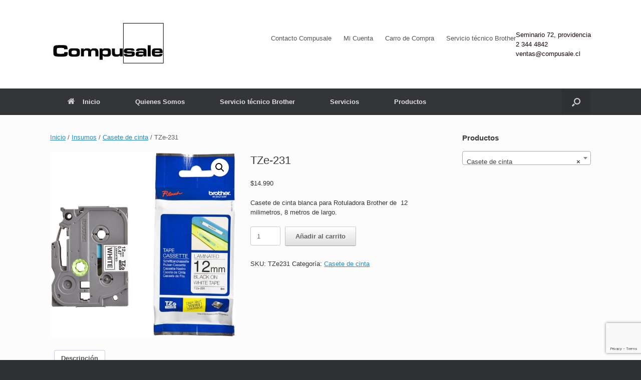

--- FILE ---
content_type: text/html; charset=utf-8
request_url: https://www.google.com/recaptcha/api2/anchor?ar=1&k=6Lfk_8MUAAAAAOBWEluJakOgTPLu6DczZbzHd-cz&co=aHR0cHM6Ly9jb21wdXNhbGUuY2w6NDQz&hl=en&v=PoyoqOPhxBO7pBk68S4YbpHZ&size=invisible&anchor-ms=20000&execute-ms=30000&cb=l0xwfi7uauls
body_size: 48900
content:
<!DOCTYPE HTML><html dir="ltr" lang="en"><head><meta http-equiv="Content-Type" content="text/html; charset=UTF-8">
<meta http-equiv="X-UA-Compatible" content="IE=edge">
<title>reCAPTCHA</title>
<style type="text/css">
/* cyrillic-ext */
@font-face {
  font-family: 'Roboto';
  font-style: normal;
  font-weight: 400;
  font-stretch: 100%;
  src: url(//fonts.gstatic.com/s/roboto/v48/KFO7CnqEu92Fr1ME7kSn66aGLdTylUAMa3GUBHMdazTgWw.woff2) format('woff2');
  unicode-range: U+0460-052F, U+1C80-1C8A, U+20B4, U+2DE0-2DFF, U+A640-A69F, U+FE2E-FE2F;
}
/* cyrillic */
@font-face {
  font-family: 'Roboto';
  font-style: normal;
  font-weight: 400;
  font-stretch: 100%;
  src: url(//fonts.gstatic.com/s/roboto/v48/KFO7CnqEu92Fr1ME7kSn66aGLdTylUAMa3iUBHMdazTgWw.woff2) format('woff2');
  unicode-range: U+0301, U+0400-045F, U+0490-0491, U+04B0-04B1, U+2116;
}
/* greek-ext */
@font-face {
  font-family: 'Roboto';
  font-style: normal;
  font-weight: 400;
  font-stretch: 100%;
  src: url(//fonts.gstatic.com/s/roboto/v48/KFO7CnqEu92Fr1ME7kSn66aGLdTylUAMa3CUBHMdazTgWw.woff2) format('woff2');
  unicode-range: U+1F00-1FFF;
}
/* greek */
@font-face {
  font-family: 'Roboto';
  font-style: normal;
  font-weight: 400;
  font-stretch: 100%;
  src: url(//fonts.gstatic.com/s/roboto/v48/KFO7CnqEu92Fr1ME7kSn66aGLdTylUAMa3-UBHMdazTgWw.woff2) format('woff2');
  unicode-range: U+0370-0377, U+037A-037F, U+0384-038A, U+038C, U+038E-03A1, U+03A3-03FF;
}
/* math */
@font-face {
  font-family: 'Roboto';
  font-style: normal;
  font-weight: 400;
  font-stretch: 100%;
  src: url(//fonts.gstatic.com/s/roboto/v48/KFO7CnqEu92Fr1ME7kSn66aGLdTylUAMawCUBHMdazTgWw.woff2) format('woff2');
  unicode-range: U+0302-0303, U+0305, U+0307-0308, U+0310, U+0312, U+0315, U+031A, U+0326-0327, U+032C, U+032F-0330, U+0332-0333, U+0338, U+033A, U+0346, U+034D, U+0391-03A1, U+03A3-03A9, U+03B1-03C9, U+03D1, U+03D5-03D6, U+03F0-03F1, U+03F4-03F5, U+2016-2017, U+2034-2038, U+203C, U+2040, U+2043, U+2047, U+2050, U+2057, U+205F, U+2070-2071, U+2074-208E, U+2090-209C, U+20D0-20DC, U+20E1, U+20E5-20EF, U+2100-2112, U+2114-2115, U+2117-2121, U+2123-214F, U+2190, U+2192, U+2194-21AE, U+21B0-21E5, U+21F1-21F2, U+21F4-2211, U+2213-2214, U+2216-22FF, U+2308-230B, U+2310, U+2319, U+231C-2321, U+2336-237A, U+237C, U+2395, U+239B-23B7, U+23D0, U+23DC-23E1, U+2474-2475, U+25AF, U+25B3, U+25B7, U+25BD, U+25C1, U+25CA, U+25CC, U+25FB, U+266D-266F, U+27C0-27FF, U+2900-2AFF, U+2B0E-2B11, U+2B30-2B4C, U+2BFE, U+3030, U+FF5B, U+FF5D, U+1D400-1D7FF, U+1EE00-1EEFF;
}
/* symbols */
@font-face {
  font-family: 'Roboto';
  font-style: normal;
  font-weight: 400;
  font-stretch: 100%;
  src: url(//fonts.gstatic.com/s/roboto/v48/KFO7CnqEu92Fr1ME7kSn66aGLdTylUAMaxKUBHMdazTgWw.woff2) format('woff2');
  unicode-range: U+0001-000C, U+000E-001F, U+007F-009F, U+20DD-20E0, U+20E2-20E4, U+2150-218F, U+2190, U+2192, U+2194-2199, U+21AF, U+21E6-21F0, U+21F3, U+2218-2219, U+2299, U+22C4-22C6, U+2300-243F, U+2440-244A, U+2460-24FF, U+25A0-27BF, U+2800-28FF, U+2921-2922, U+2981, U+29BF, U+29EB, U+2B00-2BFF, U+4DC0-4DFF, U+FFF9-FFFB, U+10140-1018E, U+10190-1019C, U+101A0, U+101D0-101FD, U+102E0-102FB, U+10E60-10E7E, U+1D2C0-1D2D3, U+1D2E0-1D37F, U+1F000-1F0FF, U+1F100-1F1AD, U+1F1E6-1F1FF, U+1F30D-1F30F, U+1F315, U+1F31C, U+1F31E, U+1F320-1F32C, U+1F336, U+1F378, U+1F37D, U+1F382, U+1F393-1F39F, U+1F3A7-1F3A8, U+1F3AC-1F3AF, U+1F3C2, U+1F3C4-1F3C6, U+1F3CA-1F3CE, U+1F3D4-1F3E0, U+1F3ED, U+1F3F1-1F3F3, U+1F3F5-1F3F7, U+1F408, U+1F415, U+1F41F, U+1F426, U+1F43F, U+1F441-1F442, U+1F444, U+1F446-1F449, U+1F44C-1F44E, U+1F453, U+1F46A, U+1F47D, U+1F4A3, U+1F4B0, U+1F4B3, U+1F4B9, U+1F4BB, U+1F4BF, U+1F4C8-1F4CB, U+1F4D6, U+1F4DA, U+1F4DF, U+1F4E3-1F4E6, U+1F4EA-1F4ED, U+1F4F7, U+1F4F9-1F4FB, U+1F4FD-1F4FE, U+1F503, U+1F507-1F50B, U+1F50D, U+1F512-1F513, U+1F53E-1F54A, U+1F54F-1F5FA, U+1F610, U+1F650-1F67F, U+1F687, U+1F68D, U+1F691, U+1F694, U+1F698, U+1F6AD, U+1F6B2, U+1F6B9-1F6BA, U+1F6BC, U+1F6C6-1F6CF, U+1F6D3-1F6D7, U+1F6E0-1F6EA, U+1F6F0-1F6F3, U+1F6F7-1F6FC, U+1F700-1F7FF, U+1F800-1F80B, U+1F810-1F847, U+1F850-1F859, U+1F860-1F887, U+1F890-1F8AD, U+1F8B0-1F8BB, U+1F8C0-1F8C1, U+1F900-1F90B, U+1F93B, U+1F946, U+1F984, U+1F996, U+1F9E9, U+1FA00-1FA6F, U+1FA70-1FA7C, U+1FA80-1FA89, U+1FA8F-1FAC6, U+1FACE-1FADC, U+1FADF-1FAE9, U+1FAF0-1FAF8, U+1FB00-1FBFF;
}
/* vietnamese */
@font-face {
  font-family: 'Roboto';
  font-style: normal;
  font-weight: 400;
  font-stretch: 100%;
  src: url(//fonts.gstatic.com/s/roboto/v48/KFO7CnqEu92Fr1ME7kSn66aGLdTylUAMa3OUBHMdazTgWw.woff2) format('woff2');
  unicode-range: U+0102-0103, U+0110-0111, U+0128-0129, U+0168-0169, U+01A0-01A1, U+01AF-01B0, U+0300-0301, U+0303-0304, U+0308-0309, U+0323, U+0329, U+1EA0-1EF9, U+20AB;
}
/* latin-ext */
@font-face {
  font-family: 'Roboto';
  font-style: normal;
  font-weight: 400;
  font-stretch: 100%;
  src: url(//fonts.gstatic.com/s/roboto/v48/KFO7CnqEu92Fr1ME7kSn66aGLdTylUAMa3KUBHMdazTgWw.woff2) format('woff2');
  unicode-range: U+0100-02BA, U+02BD-02C5, U+02C7-02CC, U+02CE-02D7, U+02DD-02FF, U+0304, U+0308, U+0329, U+1D00-1DBF, U+1E00-1E9F, U+1EF2-1EFF, U+2020, U+20A0-20AB, U+20AD-20C0, U+2113, U+2C60-2C7F, U+A720-A7FF;
}
/* latin */
@font-face {
  font-family: 'Roboto';
  font-style: normal;
  font-weight: 400;
  font-stretch: 100%;
  src: url(//fonts.gstatic.com/s/roboto/v48/KFO7CnqEu92Fr1ME7kSn66aGLdTylUAMa3yUBHMdazQ.woff2) format('woff2');
  unicode-range: U+0000-00FF, U+0131, U+0152-0153, U+02BB-02BC, U+02C6, U+02DA, U+02DC, U+0304, U+0308, U+0329, U+2000-206F, U+20AC, U+2122, U+2191, U+2193, U+2212, U+2215, U+FEFF, U+FFFD;
}
/* cyrillic-ext */
@font-face {
  font-family: 'Roboto';
  font-style: normal;
  font-weight: 500;
  font-stretch: 100%;
  src: url(//fonts.gstatic.com/s/roboto/v48/KFO7CnqEu92Fr1ME7kSn66aGLdTylUAMa3GUBHMdazTgWw.woff2) format('woff2');
  unicode-range: U+0460-052F, U+1C80-1C8A, U+20B4, U+2DE0-2DFF, U+A640-A69F, U+FE2E-FE2F;
}
/* cyrillic */
@font-face {
  font-family: 'Roboto';
  font-style: normal;
  font-weight: 500;
  font-stretch: 100%;
  src: url(//fonts.gstatic.com/s/roboto/v48/KFO7CnqEu92Fr1ME7kSn66aGLdTylUAMa3iUBHMdazTgWw.woff2) format('woff2');
  unicode-range: U+0301, U+0400-045F, U+0490-0491, U+04B0-04B1, U+2116;
}
/* greek-ext */
@font-face {
  font-family: 'Roboto';
  font-style: normal;
  font-weight: 500;
  font-stretch: 100%;
  src: url(//fonts.gstatic.com/s/roboto/v48/KFO7CnqEu92Fr1ME7kSn66aGLdTylUAMa3CUBHMdazTgWw.woff2) format('woff2');
  unicode-range: U+1F00-1FFF;
}
/* greek */
@font-face {
  font-family: 'Roboto';
  font-style: normal;
  font-weight: 500;
  font-stretch: 100%;
  src: url(//fonts.gstatic.com/s/roboto/v48/KFO7CnqEu92Fr1ME7kSn66aGLdTylUAMa3-UBHMdazTgWw.woff2) format('woff2');
  unicode-range: U+0370-0377, U+037A-037F, U+0384-038A, U+038C, U+038E-03A1, U+03A3-03FF;
}
/* math */
@font-face {
  font-family: 'Roboto';
  font-style: normal;
  font-weight: 500;
  font-stretch: 100%;
  src: url(//fonts.gstatic.com/s/roboto/v48/KFO7CnqEu92Fr1ME7kSn66aGLdTylUAMawCUBHMdazTgWw.woff2) format('woff2');
  unicode-range: U+0302-0303, U+0305, U+0307-0308, U+0310, U+0312, U+0315, U+031A, U+0326-0327, U+032C, U+032F-0330, U+0332-0333, U+0338, U+033A, U+0346, U+034D, U+0391-03A1, U+03A3-03A9, U+03B1-03C9, U+03D1, U+03D5-03D6, U+03F0-03F1, U+03F4-03F5, U+2016-2017, U+2034-2038, U+203C, U+2040, U+2043, U+2047, U+2050, U+2057, U+205F, U+2070-2071, U+2074-208E, U+2090-209C, U+20D0-20DC, U+20E1, U+20E5-20EF, U+2100-2112, U+2114-2115, U+2117-2121, U+2123-214F, U+2190, U+2192, U+2194-21AE, U+21B0-21E5, U+21F1-21F2, U+21F4-2211, U+2213-2214, U+2216-22FF, U+2308-230B, U+2310, U+2319, U+231C-2321, U+2336-237A, U+237C, U+2395, U+239B-23B7, U+23D0, U+23DC-23E1, U+2474-2475, U+25AF, U+25B3, U+25B7, U+25BD, U+25C1, U+25CA, U+25CC, U+25FB, U+266D-266F, U+27C0-27FF, U+2900-2AFF, U+2B0E-2B11, U+2B30-2B4C, U+2BFE, U+3030, U+FF5B, U+FF5D, U+1D400-1D7FF, U+1EE00-1EEFF;
}
/* symbols */
@font-face {
  font-family: 'Roboto';
  font-style: normal;
  font-weight: 500;
  font-stretch: 100%;
  src: url(//fonts.gstatic.com/s/roboto/v48/KFO7CnqEu92Fr1ME7kSn66aGLdTylUAMaxKUBHMdazTgWw.woff2) format('woff2');
  unicode-range: U+0001-000C, U+000E-001F, U+007F-009F, U+20DD-20E0, U+20E2-20E4, U+2150-218F, U+2190, U+2192, U+2194-2199, U+21AF, U+21E6-21F0, U+21F3, U+2218-2219, U+2299, U+22C4-22C6, U+2300-243F, U+2440-244A, U+2460-24FF, U+25A0-27BF, U+2800-28FF, U+2921-2922, U+2981, U+29BF, U+29EB, U+2B00-2BFF, U+4DC0-4DFF, U+FFF9-FFFB, U+10140-1018E, U+10190-1019C, U+101A0, U+101D0-101FD, U+102E0-102FB, U+10E60-10E7E, U+1D2C0-1D2D3, U+1D2E0-1D37F, U+1F000-1F0FF, U+1F100-1F1AD, U+1F1E6-1F1FF, U+1F30D-1F30F, U+1F315, U+1F31C, U+1F31E, U+1F320-1F32C, U+1F336, U+1F378, U+1F37D, U+1F382, U+1F393-1F39F, U+1F3A7-1F3A8, U+1F3AC-1F3AF, U+1F3C2, U+1F3C4-1F3C6, U+1F3CA-1F3CE, U+1F3D4-1F3E0, U+1F3ED, U+1F3F1-1F3F3, U+1F3F5-1F3F7, U+1F408, U+1F415, U+1F41F, U+1F426, U+1F43F, U+1F441-1F442, U+1F444, U+1F446-1F449, U+1F44C-1F44E, U+1F453, U+1F46A, U+1F47D, U+1F4A3, U+1F4B0, U+1F4B3, U+1F4B9, U+1F4BB, U+1F4BF, U+1F4C8-1F4CB, U+1F4D6, U+1F4DA, U+1F4DF, U+1F4E3-1F4E6, U+1F4EA-1F4ED, U+1F4F7, U+1F4F9-1F4FB, U+1F4FD-1F4FE, U+1F503, U+1F507-1F50B, U+1F50D, U+1F512-1F513, U+1F53E-1F54A, U+1F54F-1F5FA, U+1F610, U+1F650-1F67F, U+1F687, U+1F68D, U+1F691, U+1F694, U+1F698, U+1F6AD, U+1F6B2, U+1F6B9-1F6BA, U+1F6BC, U+1F6C6-1F6CF, U+1F6D3-1F6D7, U+1F6E0-1F6EA, U+1F6F0-1F6F3, U+1F6F7-1F6FC, U+1F700-1F7FF, U+1F800-1F80B, U+1F810-1F847, U+1F850-1F859, U+1F860-1F887, U+1F890-1F8AD, U+1F8B0-1F8BB, U+1F8C0-1F8C1, U+1F900-1F90B, U+1F93B, U+1F946, U+1F984, U+1F996, U+1F9E9, U+1FA00-1FA6F, U+1FA70-1FA7C, U+1FA80-1FA89, U+1FA8F-1FAC6, U+1FACE-1FADC, U+1FADF-1FAE9, U+1FAF0-1FAF8, U+1FB00-1FBFF;
}
/* vietnamese */
@font-face {
  font-family: 'Roboto';
  font-style: normal;
  font-weight: 500;
  font-stretch: 100%;
  src: url(//fonts.gstatic.com/s/roboto/v48/KFO7CnqEu92Fr1ME7kSn66aGLdTylUAMa3OUBHMdazTgWw.woff2) format('woff2');
  unicode-range: U+0102-0103, U+0110-0111, U+0128-0129, U+0168-0169, U+01A0-01A1, U+01AF-01B0, U+0300-0301, U+0303-0304, U+0308-0309, U+0323, U+0329, U+1EA0-1EF9, U+20AB;
}
/* latin-ext */
@font-face {
  font-family: 'Roboto';
  font-style: normal;
  font-weight: 500;
  font-stretch: 100%;
  src: url(//fonts.gstatic.com/s/roboto/v48/KFO7CnqEu92Fr1ME7kSn66aGLdTylUAMa3KUBHMdazTgWw.woff2) format('woff2');
  unicode-range: U+0100-02BA, U+02BD-02C5, U+02C7-02CC, U+02CE-02D7, U+02DD-02FF, U+0304, U+0308, U+0329, U+1D00-1DBF, U+1E00-1E9F, U+1EF2-1EFF, U+2020, U+20A0-20AB, U+20AD-20C0, U+2113, U+2C60-2C7F, U+A720-A7FF;
}
/* latin */
@font-face {
  font-family: 'Roboto';
  font-style: normal;
  font-weight: 500;
  font-stretch: 100%;
  src: url(//fonts.gstatic.com/s/roboto/v48/KFO7CnqEu92Fr1ME7kSn66aGLdTylUAMa3yUBHMdazQ.woff2) format('woff2');
  unicode-range: U+0000-00FF, U+0131, U+0152-0153, U+02BB-02BC, U+02C6, U+02DA, U+02DC, U+0304, U+0308, U+0329, U+2000-206F, U+20AC, U+2122, U+2191, U+2193, U+2212, U+2215, U+FEFF, U+FFFD;
}
/* cyrillic-ext */
@font-face {
  font-family: 'Roboto';
  font-style: normal;
  font-weight: 900;
  font-stretch: 100%;
  src: url(//fonts.gstatic.com/s/roboto/v48/KFO7CnqEu92Fr1ME7kSn66aGLdTylUAMa3GUBHMdazTgWw.woff2) format('woff2');
  unicode-range: U+0460-052F, U+1C80-1C8A, U+20B4, U+2DE0-2DFF, U+A640-A69F, U+FE2E-FE2F;
}
/* cyrillic */
@font-face {
  font-family: 'Roboto';
  font-style: normal;
  font-weight: 900;
  font-stretch: 100%;
  src: url(//fonts.gstatic.com/s/roboto/v48/KFO7CnqEu92Fr1ME7kSn66aGLdTylUAMa3iUBHMdazTgWw.woff2) format('woff2');
  unicode-range: U+0301, U+0400-045F, U+0490-0491, U+04B0-04B1, U+2116;
}
/* greek-ext */
@font-face {
  font-family: 'Roboto';
  font-style: normal;
  font-weight: 900;
  font-stretch: 100%;
  src: url(//fonts.gstatic.com/s/roboto/v48/KFO7CnqEu92Fr1ME7kSn66aGLdTylUAMa3CUBHMdazTgWw.woff2) format('woff2');
  unicode-range: U+1F00-1FFF;
}
/* greek */
@font-face {
  font-family: 'Roboto';
  font-style: normal;
  font-weight: 900;
  font-stretch: 100%;
  src: url(//fonts.gstatic.com/s/roboto/v48/KFO7CnqEu92Fr1ME7kSn66aGLdTylUAMa3-UBHMdazTgWw.woff2) format('woff2');
  unicode-range: U+0370-0377, U+037A-037F, U+0384-038A, U+038C, U+038E-03A1, U+03A3-03FF;
}
/* math */
@font-face {
  font-family: 'Roboto';
  font-style: normal;
  font-weight: 900;
  font-stretch: 100%;
  src: url(//fonts.gstatic.com/s/roboto/v48/KFO7CnqEu92Fr1ME7kSn66aGLdTylUAMawCUBHMdazTgWw.woff2) format('woff2');
  unicode-range: U+0302-0303, U+0305, U+0307-0308, U+0310, U+0312, U+0315, U+031A, U+0326-0327, U+032C, U+032F-0330, U+0332-0333, U+0338, U+033A, U+0346, U+034D, U+0391-03A1, U+03A3-03A9, U+03B1-03C9, U+03D1, U+03D5-03D6, U+03F0-03F1, U+03F4-03F5, U+2016-2017, U+2034-2038, U+203C, U+2040, U+2043, U+2047, U+2050, U+2057, U+205F, U+2070-2071, U+2074-208E, U+2090-209C, U+20D0-20DC, U+20E1, U+20E5-20EF, U+2100-2112, U+2114-2115, U+2117-2121, U+2123-214F, U+2190, U+2192, U+2194-21AE, U+21B0-21E5, U+21F1-21F2, U+21F4-2211, U+2213-2214, U+2216-22FF, U+2308-230B, U+2310, U+2319, U+231C-2321, U+2336-237A, U+237C, U+2395, U+239B-23B7, U+23D0, U+23DC-23E1, U+2474-2475, U+25AF, U+25B3, U+25B7, U+25BD, U+25C1, U+25CA, U+25CC, U+25FB, U+266D-266F, U+27C0-27FF, U+2900-2AFF, U+2B0E-2B11, U+2B30-2B4C, U+2BFE, U+3030, U+FF5B, U+FF5D, U+1D400-1D7FF, U+1EE00-1EEFF;
}
/* symbols */
@font-face {
  font-family: 'Roboto';
  font-style: normal;
  font-weight: 900;
  font-stretch: 100%;
  src: url(//fonts.gstatic.com/s/roboto/v48/KFO7CnqEu92Fr1ME7kSn66aGLdTylUAMaxKUBHMdazTgWw.woff2) format('woff2');
  unicode-range: U+0001-000C, U+000E-001F, U+007F-009F, U+20DD-20E0, U+20E2-20E4, U+2150-218F, U+2190, U+2192, U+2194-2199, U+21AF, U+21E6-21F0, U+21F3, U+2218-2219, U+2299, U+22C4-22C6, U+2300-243F, U+2440-244A, U+2460-24FF, U+25A0-27BF, U+2800-28FF, U+2921-2922, U+2981, U+29BF, U+29EB, U+2B00-2BFF, U+4DC0-4DFF, U+FFF9-FFFB, U+10140-1018E, U+10190-1019C, U+101A0, U+101D0-101FD, U+102E0-102FB, U+10E60-10E7E, U+1D2C0-1D2D3, U+1D2E0-1D37F, U+1F000-1F0FF, U+1F100-1F1AD, U+1F1E6-1F1FF, U+1F30D-1F30F, U+1F315, U+1F31C, U+1F31E, U+1F320-1F32C, U+1F336, U+1F378, U+1F37D, U+1F382, U+1F393-1F39F, U+1F3A7-1F3A8, U+1F3AC-1F3AF, U+1F3C2, U+1F3C4-1F3C6, U+1F3CA-1F3CE, U+1F3D4-1F3E0, U+1F3ED, U+1F3F1-1F3F3, U+1F3F5-1F3F7, U+1F408, U+1F415, U+1F41F, U+1F426, U+1F43F, U+1F441-1F442, U+1F444, U+1F446-1F449, U+1F44C-1F44E, U+1F453, U+1F46A, U+1F47D, U+1F4A3, U+1F4B0, U+1F4B3, U+1F4B9, U+1F4BB, U+1F4BF, U+1F4C8-1F4CB, U+1F4D6, U+1F4DA, U+1F4DF, U+1F4E3-1F4E6, U+1F4EA-1F4ED, U+1F4F7, U+1F4F9-1F4FB, U+1F4FD-1F4FE, U+1F503, U+1F507-1F50B, U+1F50D, U+1F512-1F513, U+1F53E-1F54A, U+1F54F-1F5FA, U+1F610, U+1F650-1F67F, U+1F687, U+1F68D, U+1F691, U+1F694, U+1F698, U+1F6AD, U+1F6B2, U+1F6B9-1F6BA, U+1F6BC, U+1F6C6-1F6CF, U+1F6D3-1F6D7, U+1F6E0-1F6EA, U+1F6F0-1F6F3, U+1F6F7-1F6FC, U+1F700-1F7FF, U+1F800-1F80B, U+1F810-1F847, U+1F850-1F859, U+1F860-1F887, U+1F890-1F8AD, U+1F8B0-1F8BB, U+1F8C0-1F8C1, U+1F900-1F90B, U+1F93B, U+1F946, U+1F984, U+1F996, U+1F9E9, U+1FA00-1FA6F, U+1FA70-1FA7C, U+1FA80-1FA89, U+1FA8F-1FAC6, U+1FACE-1FADC, U+1FADF-1FAE9, U+1FAF0-1FAF8, U+1FB00-1FBFF;
}
/* vietnamese */
@font-face {
  font-family: 'Roboto';
  font-style: normal;
  font-weight: 900;
  font-stretch: 100%;
  src: url(//fonts.gstatic.com/s/roboto/v48/KFO7CnqEu92Fr1ME7kSn66aGLdTylUAMa3OUBHMdazTgWw.woff2) format('woff2');
  unicode-range: U+0102-0103, U+0110-0111, U+0128-0129, U+0168-0169, U+01A0-01A1, U+01AF-01B0, U+0300-0301, U+0303-0304, U+0308-0309, U+0323, U+0329, U+1EA0-1EF9, U+20AB;
}
/* latin-ext */
@font-face {
  font-family: 'Roboto';
  font-style: normal;
  font-weight: 900;
  font-stretch: 100%;
  src: url(//fonts.gstatic.com/s/roboto/v48/KFO7CnqEu92Fr1ME7kSn66aGLdTylUAMa3KUBHMdazTgWw.woff2) format('woff2');
  unicode-range: U+0100-02BA, U+02BD-02C5, U+02C7-02CC, U+02CE-02D7, U+02DD-02FF, U+0304, U+0308, U+0329, U+1D00-1DBF, U+1E00-1E9F, U+1EF2-1EFF, U+2020, U+20A0-20AB, U+20AD-20C0, U+2113, U+2C60-2C7F, U+A720-A7FF;
}
/* latin */
@font-face {
  font-family: 'Roboto';
  font-style: normal;
  font-weight: 900;
  font-stretch: 100%;
  src: url(//fonts.gstatic.com/s/roboto/v48/KFO7CnqEu92Fr1ME7kSn66aGLdTylUAMa3yUBHMdazQ.woff2) format('woff2');
  unicode-range: U+0000-00FF, U+0131, U+0152-0153, U+02BB-02BC, U+02C6, U+02DA, U+02DC, U+0304, U+0308, U+0329, U+2000-206F, U+20AC, U+2122, U+2191, U+2193, U+2212, U+2215, U+FEFF, U+FFFD;
}

</style>
<link rel="stylesheet" type="text/css" href="https://www.gstatic.com/recaptcha/releases/PoyoqOPhxBO7pBk68S4YbpHZ/styles__ltr.css">
<script nonce="omAQllLeVtjZ_I3p-DUn5g" type="text/javascript">window['__recaptcha_api'] = 'https://www.google.com/recaptcha/api2/';</script>
<script type="text/javascript" src="https://www.gstatic.com/recaptcha/releases/PoyoqOPhxBO7pBk68S4YbpHZ/recaptcha__en.js" nonce="omAQllLeVtjZ_I3p-DUn5g">
      
    </script></head>
<body><div id="rc-anchor-alert" class="rc-anchor-alert"></div>
<input type="hidden" id="recaptcha-token" value="[base64]">
<script type="text/javascript" nonce="omAQllLeVtjZ_I3p-DUn5g">
      recaptcha.anchor.Main.init("[\x22ainput\x22,[\x22bgdata\x22,\x22\x22,\[base64]/[base64]/[base64]/[base64]/[base64]/[base64]/KGcoTywyNTMsTy5PKSxVRyhPLEMpKTpnKE8sMjUzLEMpLE8pKSxsKSksTykpfSxieT1mdW5jdGlvbihDLE8sdSxsKXtmb3IobD0odT1SKEMpLDApO08+MDtPLS0pbD1sPDw4fFooQyk7ZyhDLHUsbCl9LFVHPWZ1bmN0aW9uKEMsTyl7Qy5pLmxlbmd0aD4xMDQ/[base64]/[base64]/[base64]/[base64]/[base64]/[base64]/[base64]\\u003d\x22,\[base64]\x22,\[base64]/DqmYUw4DDvsOgw4IQwqjChl5WwqRuD8O2wp7Dk8KVCSbDpcOgwqhmW8O/dMOHwofDi1bDlDg+wrDDqmZ0w5V5C8KIwp8gC8K+TMOVHUdiw652R8OAaMK3O8KrbcKHdsKHdBNDwrZMwoTCjcO2wrvCncOMD8OuUcKsQsKIwqXDiTgIDcOlBMK4C8Kmwr0Iw6jDpV3CvzNSwqZIcX/DpFhOVF7CvcKaw7QPwpwUAsOte8K3w4PClcK5Nk7CvMOJasO/bikEBMOueTxyJ8Ocw7YBw6HDvgrDlxbDlR9jAmUQZcK3woDDs8K0RXfDpMKiGMOJCcOxwoTDowgnSS5Awp/Du8O1wpFMw5TDgFDCvTfDhEESworCn3/Dlz3ClVkKw60UO3lgwq7DmjvCgcOXw4LCthHDosOUAMOVNsKkw4M6VX8Pw5pVwqoybCjDpHnCsnvDjj/Cuy7CvsK7DcOGw4smwq3Dul7DhcKFwqNtwoHDkcOoEHJ7DsOZP8K6wpkdwqApw5gmOUDDtwHDmMO9dBzCr8OBWVVGw4BtdsK5w445w45rWmAIw4jDlADDoTPDnsOxAsORDFzDhDloWsKew6zDtcO9wrLCiAlCOg7DhVTCjMOow6zDnjvCox/CnsKcSBrDrnLDnVXDhyDDgHnDmMKYwr4iQsKhcU7CsG95Cj3Cm8KMw4AuwqgjQMOMwpF2wpfCl8OEw4IIwpzDlMKMw5PCpnjDkyQswr7DhiDCox8SbWBzfksvwo1sfMOqwqF5w5J5woDDoQPDqW9EPSl+w5/CtcOFPwstwr7DpcKjw7zCpcOaLwnCtcKDRm/[base64]/DhsKEwo8UeRZAwqN0Nh7Cnw7CiwXCsT9vw5BIeMK+wqXDkTpvwq9GH0TDoRzCicKvJUdWw78OEMKxwrNuZcK0w7Y+Mn/CnRfDhzBzwovDhsKQw7N9w5dWESnDmcOxw7rDgysYwoTCrBHDncK/Aid3w5NZB8Oiw4oqKcOiZ8KPaMO/[base64]/CjFQaOTltSGrDqkhDwrbCr8O6WsKcw5kMaMOoFcKnScK3TFRwa2FPOwHDpXsRwphPw6bDjHlLbcKLw73DuMOKF8KUwoJSCWkxKsO9wr/CvQjDnBbCgcOmN1VTw7kgw4NuKsK0aC3DlcKNwrTCuHbCiVRBwpTCj3nDpHnChx9hw6zDt8OqwqBbw4cleMOVPULCucOdFcKrwqrCtBwOwqbCvcODNTFBeMO/Nzw2RcODYUnDl8K4w7PDiUhAHRUGw6nCoMOJw6Z/wpvDuHjCly5Zw5bCqCFewpYjaAMHRWnCr8Kdw73CgcK+w5gxNBLChQ54wqxFD8KhbMK9wr/[base64]/Ch8OTNsK0w6oyNMK5R8K1woFeN8Okw6N9w4jDmsKGw4TCkSbDvAVCRsKkw7l+P03CmsKxEcOtA8OsSWwxBWHDqMOjWxBwacOUDMOdw6ZGMH/DoEM4IgFYwqp2w4k7W8KZf8Otw7fDqX3Co1pwbS7DpjnCvcOmA8KzRBcdw44HeD/[base64]/[base64]/[base64]/w7Z7w5bDvcKuwr/CpsKQw57ClChnXExhKhV8JCFNw7zCn8OYP8OofQXCk2rDo8OywrfCrzjDvsKqwoxvPgjDhgEwwoReLMOaw5gHwqxXLE3DqcOCB8Oxwr19VTQbw47Cp8OIBwjCl8O6w73DhWDDnsK4HHczw65Dw4cSfcOvwp1bSn3CjBt7w7FfRcOhY0LCnT7Drh3CjUBIJMK/[base64]/CkMOjSsOGwoFrw5/CjMKUwpXDsho1AsOEFWzCmHjCs37CnS7DglsnwrU/BMKow57DpcKDwqIMQGLCpRdoG0XDl8OCf8KHZB92w5YGd8OhcMOrwr7CiMOwTC/DicKmw43DlzN5wqPCj8ONFMOefsKdBCLCgMKidMORVycGwqEywq7ClsOnDcO7J8KHwq/[base64]/Ck8KLw656b8OXw5MsW8KEwqNgwpLCjBNlNcKmwqzChsOIwoFuwpfDuhbDvFIsJBoxf3HDhsKuwpNhB2REw5HDlMKpwrHCkD7Cn8KhfEsBw6vDl2V+R8Kqwp3Dg8KYfcOoGMKew5vDoWoCBE3CkDDDlcO/woDDikXCqsOHDyvCssK/wo08QXrDjjTCsgHCpy7CsXF3w5zDvW8GXTUhFcK5chBCBDbClMKkeVQwZsO6EMObwoUDw5VPTsKORXE6wqHCvMKhKCPDiMKVNMKTw6dQwrNucSJEw5fCvyXDoyNGw51xw4VsIMOSwqNqa3TCu8KFcQ80w7LDlcOYw5vDisOuw7fDr1HDoAPCuELDp3PCkMKCWm/Cqn4zHcOsw6N3w7LCp2jDm8OpZ3fDu0HDgsO1W8OqI8KHwqjCvWENw48TwroYLsKKwppGwr7Dp2DCnMK1E2rCgAkuV8KOE3TDmzoVMHhqZMKYwprCpsOEw71wI3/[base64]/wpUUN8OUdx4PMMOjw5U2SlhAw64QacK9wrgZwrVQJcOJQzLDucOGw4kfw6DDlMOkWMKzw65uTsKKDXfDgXnClWzDm1xvw6oJQwd8EzPDvF8EGsOpwq5qw7rCp8O4wp7DhGUHLsKIdcOPQiVMNcObwp1qwqzDsG8NwrwTw5B2wr7Ct0BcOxUrQMKRwqzCqD/Dv8OOw43CiQXCiyDCmGMWw6zDqHpAw6DDvjcjMsKvAVNzMMK9dMOTDxjCq8K5DMOmwpvDlMKAFQNMwqZ4fhd8w5Jaw6XCr8Ouw4XDjTLDjsK6w6wSb8OdT2PCoMOMdl9dwpbCnFTCisKGI8KPdHRqfRvDuMOYw4zDv2jCpmDDscOMwrEaL8Oswr/CozTCkjQlw5hjCsK+w5jCuMK3wojCv8OiZCzDvMOCAiXCtRZcBMKmw6E3cXRZOmU4w4hSw48oamRlwrvDucO7YHvCujtPa8OENwDDvMKeJcOrw5l0RWPCs8ODIFnDpcKnAmVaecODNsKFFMKtwovCpcOBw4l3Q8OLG8OMw4kDNG7DksKMaVrCqjxOwqM/w69EHiTCgkdewpA2bhHCmTTChMKHwo0nw6U5JcKvDMKbc8KpbsODw6bCs8O6wp/CnX4Aw4MsFQBgDihBWsKAWcOaCsKpa8KIIiofw6UGwqHCq8OYOMOdU8KUwq1mFsKVwqABw4rDicOPwrZfwro2wrTDhwtgQQbDocOvUsKOwpXDvsKfM8KbZMOlDF/Di8Oqw6nDkzVEwrLDuMOvDMOEw5k7MMO1w4vDpnxZPgMywos9HTvDlQhHw6zCq8O/wq50wp3Ci8O9wpvCrcOBGkDCmzTCgz/DqMKMw4JuUMOCVsKrwqFNLTLCpzTCq1Jtw6N+XT/DhsKsw7jDqjgVKhsbwrRLwqhXwpdEBWjCoEbDvgRxwpJVwroqw4E7wovCtV/Dn8Oxwo3DtcKMKw54w7LCgSzDvcOewpXCiRTCmXUpTD1mw4vDlgLDmQh0MsOpccOTw6g1OMOlwpHCrMO3EMOsLUhQMgQOZMK/bMKLwoEmMV/ClcOKwr8gJwoHw40WTFPDk0vCjywzw63DtcOGMHHChTg3VsOhJMOIwoPDlwxkw7dEw4TDnCV1U8OlwrXCvsKIwrTDsMKkw6xmFsKUw5gQwonCmUd+WWR6DMKcw4nCt8OQwr/CkcKSFy4bIExrD8OAwp1tw5MJwoTDpsKRw4jCiBV2w4M1w4LDicOBw5LCgcKeIDAgwqITGTAjwrLDuTpiwpoSwqPDlcKswqJjP3IqRsOjw6E/wrYvTj93Z8OZwrQ5a1YySw3ChmDDoyMFw7bCpm7DpsKrCTlwfsKawpjDnGXCmSw9LzzDrcOzw5c4wrdJf8Kaw5/DlcKbwoLDjcOFwr7ChcKCI8OTwrvCvjzDpsKrwpMPL8OzCg5swozCsMKuw4zDgAjCnWhUw5XCp2FEw6sZw73CncOtaD/CmsOYwoEJwrfCuDYPcwnDiXTDlcKvwqjCvcK3GcOpw4lIR8Kfw7fCqcO9GUnDrlDDrl9cwrrCgD/ClMKXWWhdKhzCrcKHd8KsIw3CnS/Du8Owwp0Nw7jCnA3DoWB8w6/DokfCoTfDmMKRYcKQwoDDhGgaInPDploaR8OnYcOSEXcHHl/[base64]/DssOYwpZzAA5ww7fDhcKqCsOUwqYtSnPDuA/Co8OaQsOwBXgFw6fDp8KYw749QsOUwqVMLMOzw5JMIsKgw5hGUsKZUzc8wrsaw4XChMKXwrvCm8K1dcKEwqzCq2p2w77Col/Cv8KsW8K/ccODwpM+McK/HMK5w6wVV8Kqw5zDvcK8WWoHw6lwI8OjwqBpw5lywpnDqz7Csi3Du8KrwqPCrMKxwrjCvH7CisKJw7/CncODScOcBHEgHRFxa0fDmkI0w6vCvSHCqcOHZ1A1XcKlayHDojfCmX3DqsOxOsKpeQXDisKbZiPCnMO/N8OWdWvCgnTDggDDgj1lWsK5wo5mw4TCiMKxw5nCpHTCqlBOER1PGEpHTcKPGxhjw63DnMKXAQtLBcOqDixFw7vDvMKdw6Y3wo7DmSHDkzrCkcOQPF7Di1oHTGZMIWAxw4c6w5nCoHrChMOPwprCjmoiwrvCimoPw5bCsiUyIBnChWfDv8Kgw7Arw4HCqMO8w4/DoMKJw6tzagIsC8KRFXssw5PCssOUG8OBI8KWNMK4w6/CuQwBJMO6c8O6w7Ztw4jCmW3DrwTDlcO9w7XCrksDPcKdDRlSHT7CocOjwpUww5rClcKrfnfCqA4eOMOmw51fw6cRwpVqwovCocOGbkzDvcKhwrTCtH3CtcKkScK3wpNRw6XDqlvCqsKSNsK5GVNbMsKjwpTDv2BXHMKhPsOlw7xfHcO0JhAJM8O2OMOIw4/DhiFjPVwFw5LDhsK4XALCrMKXwqDCqhvCs0rDkSHCngcfw5vCm8KXw5PDrQ4YJEZSwrZMQMOQwqFIwrnCpBXDkgXCvg9LDHnCvsKNw6nCosO0fjPChyPCv37Cuh3CrcK/HcKqJMKiw5VVC8KgwpNlTcKiw7VsMMOGwpFmVWQmeU7CscKiGBjConrCtGTDnl7DjkZcAcKySDJXw7vDn8Kmw6hwwpcKTcOZAGLCpDnCtsKmwq8zSlPDisKewr0+aMO/[base64]/cMOxSglkXynDocOyFsO0w4nDtMKOw5V9w5bDlk0JHlXDhhsESgcIMA1Cw7gDCcKmwpFOEV/Dkg/DpMKewpt5wo8xI8KvOhbCsD8tcMOtQxxZwovCosOOdsKPUnpAw4V9LnDCjcO0Yx3DuhVCwq3CoMKww6kkw5XDjcKZV8ObT13DojbCgcOLw6nCqEESwpnDncO+wojDkxUpwqhSwqYwXMK/OcK9wofDvEsRw5U9wq7Dsipxw5jDjMKLXCjDo8O9CcO6LzM8GlPCtgtqwq/[base64]/[base64]/[base64]/Dq8K1wpjCmsK/wobCrMKNKcKVEl92GcKQCDTDkcOiw41Tb28uVkbDhsKdw6/DphlLw554w64rQBTCkMOuw5LDm8K0wqJCL8K/wpPDhTHDm8KxAi4hwrHDik8dMsOdw6kZw78TWsKjdFpCbUc6w4NFworDvw41w7HChMK9BWHDnsO+w4DDtcOHwqbCmcKawpRiwrV0w5XDhSt0woXDi1wdw5fDi8KGwpljw5vCpQcmwozCuUrCtsKowqIgw6YHW8O1LGlGwrrDng/CiizDskXDuw/DuMKyBAMFw7YMw47Dmh3Dj8Kqwog/[base64]/w4rDncKYwrDCosKUwoHCnDPCoH/DmsKLwrLCnsKaw5LCrinDmsKQEsK9c3bDvcOvwrbDrsOpw5XCg8OEwpE6dsOWwpUmSBQKwpcpwq4hJ8KgwpfDnVzDlMO/w6bCr8OOG3l1wpc6wqfCj8OwwpBsSMOjBQHCv8KkwozCusOmw5HCrBnDhlvCicKaw5/Ct8OtwqM6w7YdMsO/w4RTwrJWGMORwoBAA8Kfw4lDe8K7wpphw79zw4jCkgLDhx/CvWzCscOXN8KBw5AIwrPDq8OJFsOMGw4CO8KyQzZ5a8KgFsKoU8O+FcOlwp/DpUnDu8KKw5fChhLCuz4HUmDCrS8lwq9Iw6s6woPCrwnDqxXDm8KhEsOowrJ/wq7Dq8Kew47Dr393YcKwJcO+w43CtsOlez5pKX7CiFYJwrXDnE9Nw6LChVrCuEt/w442F2TCkcOpw54Ew7PDr1RNQcOYC8KJAcOld1gHTMKOcMOqwpdpejfCkkPCicKNGHgDOlgWwqE/JcKCw5pSw5/Di0sdw7PCkA/CvsOJwo/DhybDjR/DpxpgwobDhyg0AMO2LFvCrh7Dr8Kfw4QZCDFew6UcOMOpXMK4A3glOAbDml/CpMKFGsOAd8OSVl3CocKqb8O/YUfCiSHCjcKJNcOwwpXDtSUocRUtwrLCjcK7w67DhsOrw5/[base64]/DqcKtCcODUVB/w5MUN8Kkw7nCmMOGwp3CosOPaXFXIwBsC3k8wrjDllVgUsOWwoIhwoVgJsKrPcK6fsKrw4DDqMK4A8Oowp/[base64]/[base64]/D3jDi3fCosKvDX9uw5bCn8Olw5UtwrfCuMKJwqxaw6vDjcKAJ0sEdl1pdcO4w5PDqE0Kw5Y3A3zDrsO5SsO9MMOJAhx5wpvCikBewrHDkhbDqcOTwq48RMO8w79idcKlMsKXw6cGwp3DqcOPfErCqsK7w5jDv8OkwprCh8KaQRETw5EIdk/CrcK9w6LCmcKwwpfCqsO9w5TCgi3DpxsWwqrDjMO/[base64]/DsMKDw4zCrVvDlsKEK8KZG8OiPcKDw6rCncKhw4rCvDXCkX4kPUkwVEvDusOcQMOnccKWJMKnwq5lC0pneVfCrTrCrW5ywoPDtX54J8ORwr/[base64]/[base64]/[base64]/w41Jwr/CjFVRQnHCjsOwJjBIw7/ChsKRIDxcwrvCt3TCrAsBdjLCkm0mfTnDvknCqGINLzLDj8K/[base64]/DkDDDmkIFH8OAZQTDp8OOwqnCvHYgwoPDhwF5PMOPGQMgWFTCr8KvwrxqWDPDi8OTwoPClcK9w6AAwovDv8OUw7rDuFXDl8K2wq7Dqg/ChsKOw4/Ds8OoHETDtsKhFsOHwoYpR8KpIcOWHMKTJ00Fwq8NccOaOFXDrDnDrEbCjcOPRB3CnV/CqMOdwobDhkfCo8OgwpIPK1p9wrFfw6kzwqLCosOGc8KXKsKjISvDs8KOXcOfaz0WwpLDo8Kbw7/[base64]/ACfCkMK1wpbChTLCiWkGwop7I1/[base64]/DicOww5tnw7AyCQQowrU7PidgwrzDssO2K8KPw5nCkcKVw54EGMKlFyhyw4odA8Kpw4cQw4oRfcKbw6R1w7cCw4DCk8KmHB/Dsg7Cn8KQw5bCv28iLsOEw7/Dvgo/[base64]/[base64]/[base64]/GhpMV8OlCGPDsCggw7DCvjfDhFfDqwbCnj/CrXhUwoDCvyfCi8OfEwU9EMKMwqBlw7AGw7vDrgJmw71hAMO8QBzCq8ONacORQz7Dti3DqRsaBjcICcO/[base64]/[base64]/DkcOJwoTCtMOZw4p0w7TCtgFlwrXDrsO/w7HCusOCW0t/JcOtSwfCssKVb8OLPCnClAwow6PDu8Oyw5jDk8KHw7QAYcOMDCHDqsK3w4cbw7PDqz3Dm8OHTcOvCsOveMKGfWtewo9IKMOhB23DlcKEUCDCt37Dpz8/AcO8w5EQwqV/[base64]/DhhpKw5TCjCNVw74iBgfDmMKgw6XCtgDCmCpdPcOrXx3CtcOlwqfChcOQwrjCgnU1PMKywrgJcSbCnMOSw4gpKEsNw6DCr8OdD8Ovw44HcQrDrMOhw7gnw4lldsKuw6XDv8OQwp/Do8OPYF3DmWsCC1DDhlMMSCk/[base64]/DicOdw4gre2TDoTvDu8Ooc3TDvx5aR8KnIkLChcO4TsOZOcObwrBDM8OZw4XCvcOMwr3CtilmNgXCshwtw7Eww4IpRMOnwo7Cg8Oywrliw4rCkXomw67CqcO4wr/DuFFWwrlPwogOA8KHw43DoibDknvDmMOZBMKQwp/CsMOlOcOXwpXCrcOCwo4ywqJHdGbDkcKPTS5ewrLDjMOPwrnDl8Oxwo9pwo7CgsOBwqwRwrjCsMONwojDpMKzUTYCVQXCnMK7AcK8ZCDCuQFqawbCtSZAw6XCnhfCnsOWwpotwowbWGY4ZcKDw7I/IgVUwrDCrQAOw7jDuMO6VBFywqIHw7PDucOrG8Ogw6DDrWEBw7XDgcO5ES7DksKOw6nCnx5QJRJWwoVyEsK8XybCgArDhcKMCsKKKcOMwqjClg/CnsOeSMKOwozDg8K2ZMOAwolLw4TDihd9cMK0wqVhFQTCmWHDocKswq/Dp8O7w4hPwp7CmlhGEsOhw6JLwop5w64yw5PCmcKYDcKowq3DqsKFeUUvUS7CoElVJ8KxwqUFTWBATBjDqljDtsKaw7wtAMKmw7QcRMOSw5bDlcK1SMKTwqkuwqdPwrHDrWXDkDLDt8OWHsKjU8KBwpPDpTRGVSofwqnCs8KDA8OxwotfbMO/[base64]/Cm8KEUBAOFMKqwq0iw6bCrnzClMOaw7Bbc8KNPcOcEcKDw6/CpMORZjRWw5IhwrMjwqXCsgnCh8KjFMK+w4DCijVYwpxvwrkwwqNAw6TCuQDCvlXDoldBw4DDvsKWwrnDjgvDtcOow7rDpWLCthzCoT7DvcOFRlDDmxLDvMKwwo7CmsK+b8O1aMKvSsOzQMOow5bCpcO6wpbCsm5/MRwtQ3FRaMK+W8OBw7zDj8KowrdRwoLCqnUBNcKNbjdJJMOmS0hJw50Owo48dsK4YsOyTsK3fsOfFcKCw78IZFPDqsOzwrUHWMKpwoFBw4PClTvCmMOzw4vCtMKvw4zCmMKyw6Agw4kKQcO9w4QRfk/CusOYLsKHw75UwrDCjQbCrMKjw7HCpSrCjcKqM0gew6DDtCkhZ2ZdRRlncBJ+wo/CnnVyWsK8XcKQViYBNMOHw6XDuRBiTkDCtV5aRXMOG13DryHDtBfCpAfCpsKVCsKXasKXH8O4NsO2HT9NOzUkSMK0ByEEwq3DiMK2e8K7w6Epw5cmw57Dg8OYw58dwrrDm0vCoMOdKMK/wqFdMFY3Oh3CmgoYHzbDlR/CnDwxw5gYw6fDvhIoYMKwSMO9f8Kww6bDonR6T2DCh8Oowp4vw78pwozDkcKHwptRU1kpL8KfQ8Kpwr5cw6JcwqsGYMK3wr5Ww5N5wpxNw4fDv8OMYcOPXgp0w6TCg8KMF8OECjzCjsOow4nDgsK3wrgodcOdwrrCjjzDkMKVw4/DgcOqb8OAwobCv8O2R8K4w6jDgMO8acOmwoFkE8K2wrbCnMOuccOQB8OdPgHDkSAow7B4w4/Ck8KmHsOQw7LDs30ewqPCtMKvw49VTGrDmcOfb8Kow7XChF3Cn0E3wpQswqIgwotqJxfCrF4OwpLClcKpM8K+PnHDgMKowrkOwq/CvgRCw6xaOCzCkUvCsgA5wo8/wrpUw4Z5TiHDisK6w6osVzdhUHQES3RQRcOBVQMVw71yw7fCrMOywph6O0Bdw4U/[base64]/Ct8KMwq/DoMOpGW8TN2Yuw4RXwqZtw49Hwox3E0zClkjDkjjCgkl3UMOzMA4kwqkNwpHDlwrChcOdwoJBHcKTYSLDoRnCuMOcc1HCgyXCkxEzYcO0W2c6YG7DkcOHw6cYwqgsE8KuwoDCvU3DisKHwpsFwr/Dr3DCpydgdE3DjAxJeMKJaMKhD8OAWsOSF8OlEHrCp8KuEsO2w7/DtsOhLsK9w4cxH1nCuSzDlgDCtcKZwqkTIGfCpBvCugRYwrJTw5hnw4liM3ILwrpuF8KRw4gAw7ZMOQLCiMOCw5LCmMKhwq4jdhrChio1FcOCb8Obw7MHwprCgMOaBcOfw6bDjVbDmA/CvmLDo1HCqsKqK3jDnz5xIWbCusOswr3DoMKVwq7Dg8O/wozDkjF/ShoQwqPDgR9Bc1QhZ0MnQsKLw7DCtUQZwoXDsDJww4dCesKSWsObwpPCusOleg/Dp8KFI3c2wrHDlcOncSRCw4F2I8Oaw4rCrsOywr1xwoomw7/ChsOKAcKuLT9EN8O2w6NWwozCm8O7EcO3wqDCq1/DgsKmEcKqccKbwqx6w6HDh2txw6LDrsKRw7XDonnCuMOHXsK1BTNvPDdJIx5gw6h9fcKKOcK2w4/CvMKdwrPDpiPCssK/[base64]/Dj8OnNMOQwpLDuXdxwoTDjFBYw5APw44eMcK8w5Edw7FVw4jCkRRjwrHCmsOacSnCuT83HCUhw7FXNcKCXSsYw4BEw7nDqMO8MMKRTcKiYUHDsMOpVCrCtMOtAkopCsO8w4vDqTzDi044JcOTf0bCkMK7az8YecOCw4fDp8ODHWRPwr/DtgnDssKawp3CkMOaw5JlwqjCpQM3w4VKwopMw644aArCtcKcwoEewol8P2c8w74GFcO/[base64]/[base64]/[base64]/[base64]/DrMOVw5EhWg/ChwlhDEPCtMOVfDl6w6zDrsO9Dk9QZ8KXYlfDkcKWZm3DmcKnw5JfcTpzQMKRDsKpN0pyDwnCgyHCmCA4w73DosK3wqxYcQjCqlZ8KMOKw5/[base64]/w7jCj3NPOkNCHcOfwpDDtV0Ew4UHeMK/[base64]/CicKVw5zCsy10ecKQw4jCvcKISMOZbsO/w4gvw6XCusOOSMKWU8OJSMOFeBTCpkoWw57Dv8OxwqTDvDfDnsOmwr5XUWrDpmxgwr1CXkXCmwjDrcO5V04pCMKCc8Oaw4zDl2Zgwq/CrBzDmV/DpMOgwoZxLQLCu8OpMEtWw7cgwqYqwq7CkMKNb15rwoXCo8K1w4MbT3rCg8OOw5DCgGZQw4vDksKDYRp0JcOqFcOvwprDnzPDlcKNwoDCqsOfAcODRsK5CMOvw4TCqHvDq0lfwpjCqEYXEGxrw6MgLSl9w7bDlkjDucK7KMOQccOwfMOMwqrDjsK/ZMOrw7nCv8OSY8O2w4bDn8KLA2DDjyvCvyPDiA9IRwUDwq3DqiXCocOFw4LDoMOswrJHCsKOwrlAPCx5wp0zw4MUwpTDtF0cwqbDjA8pMcK9wpTCosK1RH7CqMOyF8OqAsKhNjRiTjzCrMKqfcKGwoIZw4fCmABKwo4uw5bDmcK4ZGdUTCoEwrHDkSnCoH/[base64]/[base64]/DvsO+w41NRjvDq8O/[base64]/CjsO0w5bDkSjCqMKvAcOiwp/CncK1JXfCrcKhw5vCpAfCniIGwo7DsxkNw7t2eS3Cr8Kewp7DjmfCi2/CkMK+w55ew60yw60dwqsmwrXDnnYWKcOIYMOJw6fCuylXw6pkwo8DIMOhw7DCvjfCgsOZOMOTYMOIwrXDiEzCqiZ0wpTDnsOyw5QBwqtKw5PCtcOfQBvDh0d5W0vCuBvCkQvCuRF+PxDClMKoKTVSwrzClHPDlcOQBsKqTGl7dsO3RMKOw6XCsXHCiMKuTMO/w6fChcK+w5NfegLCrcKqw51gw4TDhcO5S8KGfcKcw43DlsO8wrZoQcO3fcK1WMOfwr4yw7FhWGRVXVPCo8O8CnnDjMOZw75Gw4vDpcOcSD/DpnZVwpPDtgQgFEQcMMKLf8KaEnV4wr7DjUAWwqnCsyZJfMKxSArDlMO/w5ImwokKwpwqw6/Ck8K7wojDjXXCtBdLw6BtXcOtd0/DocOLPcOKCRXChi0Gw7PCjUDCu8O5wqDCgmRaXCbCu8KtwoRDKsKNw41vwqHDtyDDthMDwoA5wqQjw6rDjDZ/w6QsZcKWOStbT2HDtMOneR/CjsO7wqdLwq13w7LCt8OYw501N8O/w7EEPR3Dm8Kyw7QdwqQ8bcOsw41EacKDwrDCgCfDolXCq8Odwqt1Y2sIw4h/[base64]/CnlRxfMOvwrZpw6DCgjnDuMKbw7pIwpchKFTDmTJ6WSLDisOkQsOMGsKWwqrDtzAyJcOewogwwrvDp3M7XsOawrA7w5HDjsKEw7ZBwp8lYBUQw6d3KjLCqsO8w5Epw7jCuTx9woVAfQd0AwvDv1w+wpjDgcK7e8KjeMOmTVvCv8K7w63DjMKAw59qwr1vZw/CqzzDgzN+w5XDlH8WJmrDs1Y9fh4Ww6rDvMKzwqtVw53CjcK8EsOCRcOjPMKMK257woXDmCDCgRLDvyfDtEPCp8K7fcOndEoXX2ddMMOXw61Aw5NnW8K+wqLDt2I7NjgGw5/CnhMXYW/[base64]/[base64]/[base64]/[base64]/[base64]/DtcOiwr0mw64ffxtXw6HDsyE9dsKIwqg5wozDksKSS2dsw53Dti0+wpPDux8pOXvCkVnDhMOCcB9qw6DDtMOAw4ELwqHCqGbCvHXDvCPDnCZ0K1fCtcO3w7d/CsOeSRh1wq4cw4tvw7vDhBMNQcOhwpDDs8OtwrnCvcK2ZcK0ccOtXMOyMMKcRcKew7nCj8KyV8KETzBbwoXCnsOiA8K1ZsKmZC/[base64]/CoTV5dcOowrTCjFl7VzxtwqjDn8O0O8K2w7LCtQAmAMKEeA/DqwnCpB00w60TTMOwRMO+wrrCmzHDpQoCLMOOw7NXcsO4w47DgsK+wpg7EzIFwqLClMOoWVNtTADCrQgvW8OBa8KGeABLw7jCol7DscKmXMODYsKVA8KLVMKYIcO0wrN7wpJ/Pj/DjQdHOWbDlQnDrwESwq0/DjIzUDUZajTCs8KKccOeBcKCw77CoSHCoz3CrMOFwoDDp0NKw5bCmMK/[base64]/w5B4M8Ozwq4MegfDr8KVP8KaZyfCicOIw47DjWTClcK1w6APwrIXwocOw7rCoSgdAsO2cVtSOMK+w7BaGxw9wrHCrj3Crzl2w5LDmGHDs2vCpGN9w6EdwoDDv35zBjjDjynCucK3w64lw59XAcKow6DDnHrDssOpwq9Iw7XDgsOlw6vCrjPDsMK3w6REZsO2cA/[base64]/CqMObbcOiwqctwoU+wqvCpsOLSnNTdHB8wpXCk8Odw44CwpvDo2TCvx8zJ33CpcKaUDLDksK/IB/[base64]/DlykfEVnCgMK3HcObw5jDhUogw4Anw4wTwqfDgi4mwp3CtMOLw7V+wozDh8KZw79RfMOTwofDpBk2esKEHsOOLToxw5lyVT3Dm8KbJsKzw7sKd8KvU3rDk2jCicKhw4vCscOjwqIxAMKMTMK5wqDDscKHwrdKw4LDvVLChcKBwrsgbh9OeD4qwpTDr8KtesOBRsKNPi/[base64]/VG/DpsOXf8OBO8O7HxBFd8OPEMKdBmh+NSHDiMOHw4N8YsOPRBM4L3Rpw4TCjMO3SEvDrjDDqQHDlD7CpsKRwqppK8OHwrHDiCzCkcOwEDnDl11HWQIJFcO7RMK9BzHDoQsFw7MoCTnDlcKcw5TClcOCGAEew4HDlE1RRRTCpsKjw6zCmMOHw4XDtcKqw7HDh8Kkw4VTaF/DqcKXMGB8NMO6w4Imw4PDnsOLw5bCuUrDgMKcwrzDp8KYwr4tZcKlC2rDjcK1VsKqWsO+w5TDsBVGwotFw4AZEsKJVBrDg8ORwr/[base64]/DjT1kEMOVfwfCicO9wodKPjRJwqobwoIPC0jChMKoD0hoHTYswr3Ct8OzIxPCrH7DmH4aUsKWTcK9woE4wqfCmcOawoTCksO1w4JyMcKTwq9REsKHw6/CpWjCiMOewrHCvllUw6HCrX/CqibCocOtYgHDhjlAwqvCpBg4w43DkMKlw5nDhBnCnMORw64BwqLCmHPCjcKrcBsNw5/DtyrDicK4fcOJRcO3Mg7ClwB0esK6csOyIDLCoMOZw6lGNX7DsxorRsOEw6TDh8KXOsK4OcO7EcOuw6rCpBHDjz/DpsKIVMKMwpFkwr/DqQhsfxTCvCbCuhQMCWsnw5/Dn0TCusK8chTCnsKjQ8K+XMK7djvCisKhwpjDvMKmFSfDlGLDqmQ1w4DCusKVwobClMKkwpIoQh/CtsOiwrVzBMOtw6HDgQbDlsOnwoHCkG1zUcKLwog8DMKWwoHCsH9VJ1DDv2tkw7rDmcKfw5kCXhDCogx2wqfCi3MdLlPDu2BMRsOnwrp5KcObYwQtw5TCrsKIwqPDgMOmw6LDqHHDkMKRwrnCkk/CjMOaw63Cm8KbwrFZFBnDjcKNw7/ClsOcIhRlWW/DlcKew6UaacOyfMO+w7FpYsKtw4A/wq7Cg8Ojw53Dr8OMwo7Cj1vDryDCtXzDj8O/[base64]/HcKUFMKkNsKCQ8KbXQvCnMO1w5MLcRbDl1c/w6rCqHIgw4RjTSRXw7g1woZdw7TCoMOfasKQXG0Sw7AkS8K/w5/Dg8K8WH7DrT4bw4ZlwpzDmsO7KC/Dv8OqcQPDtsO1wpfChsOYw5PChcKoQ8OMC3nDn8KcDMK5wpUrTBnDjcK1wro\\u003d\x22],null,[\x22conf\x22,null,\x226Lfk_8MUAAAAAOBWEluJakOgTPLu6DczZbzHd-cz\x22,0,null,null,null,1,[21,125,63,73,95,87,41,43,42,83,102,105,109,121],[1017145,855],0,null,null,null,null,0,null,0,null,700,1,null,0,\[base64]/76lBhnEnQkZnOKMAhmv8xEZ\x22,0,0,null,null,1,null,0,0,null,null,null,0],\x22https://compusale.cl:443\x22,null,[3,1,1],null,null,null,1,3600,[\x22https://www.google.com/intl/en/policies/privacy/\x22,\x22https://www.google.com/intl/en/policies/terms/\x22],\x22kpVlBzwyJ9c7GQpVgYADCI3z8Pa2Qt5yUK0dd7U2f3Q\\u003d\x22,1,0,null,1,1769453226035,0,0,[192,30,254,159,101],null,[156],\x22RC-orWvPFCB0bBZuA\x22,null,null,null,null,null,\x220dAFcWeA6RoxYPXli60eq-_jnFneqI5P_QWqHxD8YUlo37QczXCKgzInhObB9LGKo4BQHolE62dyq_HCnsZcmVv4R-B-BeOCYX3w\x22,1769536026070]");
    </script></body></html>